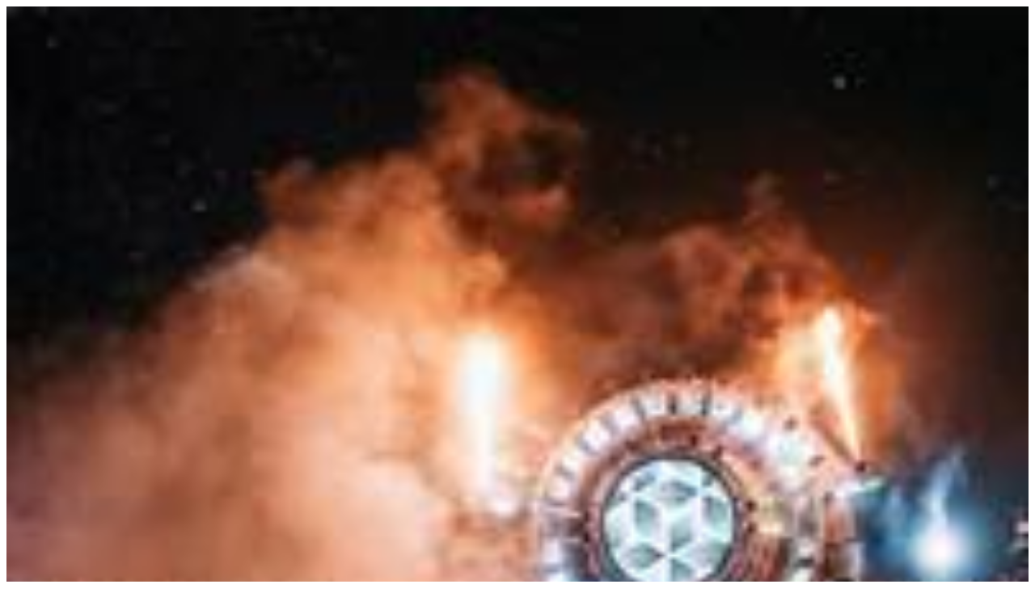

--- FILE ---
content_type: text/html; charset=utf-8
request_url: https://www.eventer.co.il/venues/desert_club
body_size: 822
content:
<!DOCTYPE html><html lang="he"><head><meta charset="UTF-8"><meta name="viewport" content="width=device-width, initial-scale=1.0, maximum-scale=1.0, user-scalable=no"><meta property="og:type" content="website"><meta property="og:title" content="מועדון הדזרט ראשון לציון | Desert club | כרטיסים למסיבות | איוונטר Eventer"><meta property="og:description" content="כרטיסים למועדון הדזרט ראשון לציון &gt; לוח האירועים המלא של כל המסיבות בדזרט באתר איוונטר &gt; רכשו כרטיסים בקלות למסיבות הקרובות במועדון הלילה המפורסם"><meta property="og:image" itemprop="image" content="https://images.eventer.co.il/metadataImages/6bd33c36-8446-47ab-af7e-3661b82dfc9d.jpeg"><meta property="og:url" content="https://www.eventer.co.il//venues/desert_club"><meta property="fb:app_id" content="602273133159592"><meta name="description" content="כרטיסים למועדון הדזרט ראשון לציון &gt; לוח האירועים המלא של כל המסיבות בדזרט באתר איוונטר &gt; רכשו כרטיסים בקלות למסיבות הקרובות במועדון הלילה המפורסם"><!--<meta property="og:url" content="{{serverUrl}}"/>--><link rel="shortcut icon" href="/favicon.ico" type="image/x-icon"><title>מועדון הדזרט ראשון לציון | Desert club | כרטיסים למסיבות | איוונטר Eventer</title><script type="application/ld+json">{"@context":"https://schema.org","@type":"Place","name":"דזרט | Desert night & day club","description":"החלום שלך מתגשם ! בראשון לציון ממוקם לו הדזרט מועדון לילה מפורסם המאופיין בריקודים, חברים, שתייה, מוזיקה איכותית ואווירה מעיפה. אין לנו ספק שמצאנו את המועד","image":"https://images.eventer.co.il/venues/24068481-4ea2-46f8-be57-31aa02caca2e.jpg","sameAs":null,"address":{"@type":"PostalAddress","addressCountry":"IL","addressLocality":"ראשון לציון","addressRegion":"מחוז המרכז","streetAddress":"30 שדרות מרילנד","postalCode":null}}</script></head><body><link itemprop="thumbnailUrl" href="https://images.eventer.co.il/metadataImages/6bd33c36-8446-47ab-af7e-3661b82dfc9d.jpeg"><span itemprop="thumbnail" itemscope itemtype="http://schema.org/ImageObject"><link itemprop="url" href="https://images.eventer.co.il/metadataImages/6bd33c36-8446-47ab-af7e-3661b82dfc9d.jpeg"></span><div style="width: 100%; margin: auto"><img style="width: 100%;" src="https://images.eventer.co.il/metadataImages/6bd33c36-8446-47ab-af7e-3661b82dfc9d.jpeg"><h1>מועדון הדזרט ראשון לציון | Desert club | כרטיסים למסיבות | איוונטר Eventer</h1><h2 style="word-break: break-word;">כרטיסים למועדון הדזרט ראשון לציון &gt; לוח האירועים המלא של כל המסיבות בדזרט באתר איוונטר &gt; רכשו כרטיסים בקלות למסיבות הקרובות במועדון הלילה המפורסם</h2></div></body></html>